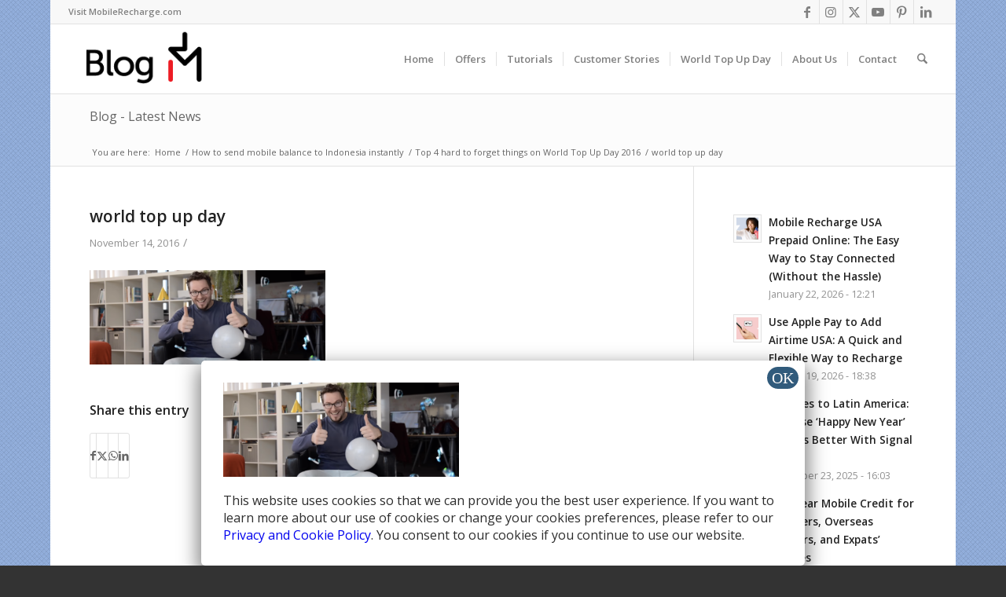

--- FILE ---
content_type: text/html; charset=utf-8
request_url: https://accounts.google.com/o/oauth2/postmessageRelay?parent=https%3A%2F%2Fblog.mobilerecharge.com&jsh=m%3B%2F_%2Fscs%2Fabc-static%2F_%2Fjs%2Fk%3Dgapi.lb.en.2kN9-TZiXrM.O%2Fd%3D1%2Frs%3DAHpOoo_B4hu0FeWRuWHfxnZ3V0WubwN7Qw%2Fm%3D__features__
body_size: 165
content:
<!DOCTYPE html><html><head><title></title><meta http-equiv="content-type" content="text/html; charset=utf-8"><meta http-equiv="X-UA-Compatible" content="IE=edge"><meta name="viewport" content="width=device-width, initial-scale=1, minimum-scale=1, maximum-scale=1, user-scalable=0"><script src='https://ssl.gstatic.com/accounts/o/2580342461-postmessagerelay.js' nonce="gzBKp-orJBDBe9dG5UYYMw"></script></head><body><script type="text/javascript" src="https://apis.google.com/js/rpc:shindig_random.js?onload=init" nonce="gzBKp-orJBDBe9dG5UYYMw"></script></body></html>